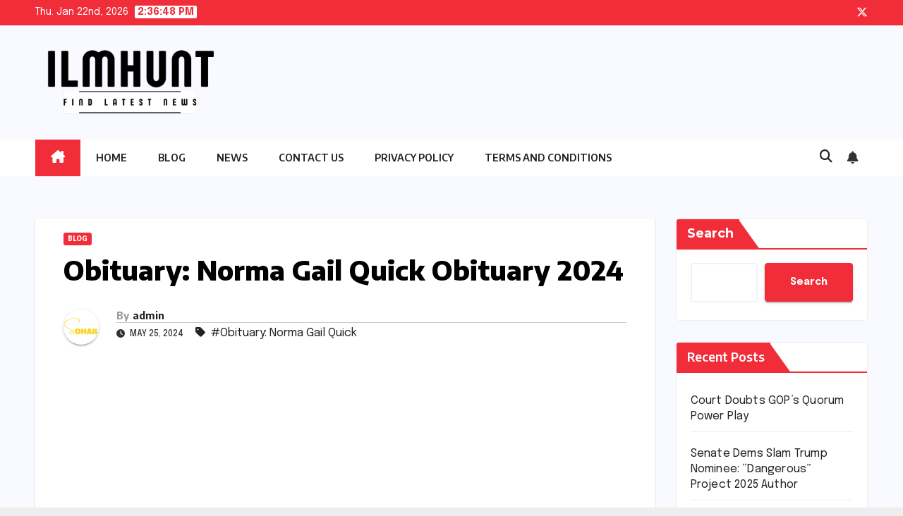

--- FILE ---
content_type: text/html; charset=utf-8
request_url: https://www.google.com/recaptcha/api2/aframe
body_size: 268
content:
<!DOCTYPE HTML><html><head><meta http-equiv="content-type" content="text/html; charset=UTF-8"></head><body><script nonce="ad-6ZrmIwKzG610xk03qeQ">/** Anti-fraud and anti-abuse applications only. See google.com/recaptcha */ try{var clients={'sodar':'https://pagead2.googlesyndication.com/pagead/sodar?'};window.addEventListener("message",function(a){try{if(a.source===window.parent){var b=JSON.parse(a.data);var c=clients[b['id']];if(c){var d=document.createElement('img');d.src=c+b['params']+'&rc='+(localStorage.getItem("rc::a")?sessionStorage.getItem("rc::b"):"");window.document.body.appendChild(d);sessionStorage.setItem("rc::e",parseInt(sessionStorage.getItem("rc::e")||0)+1);localStorage.setItem("rc::h",'1769092606935');}}}catch(b){}});window.parent.postMessage("_grecaptcha_ready", "*");}catch(b){}</script></body></html>